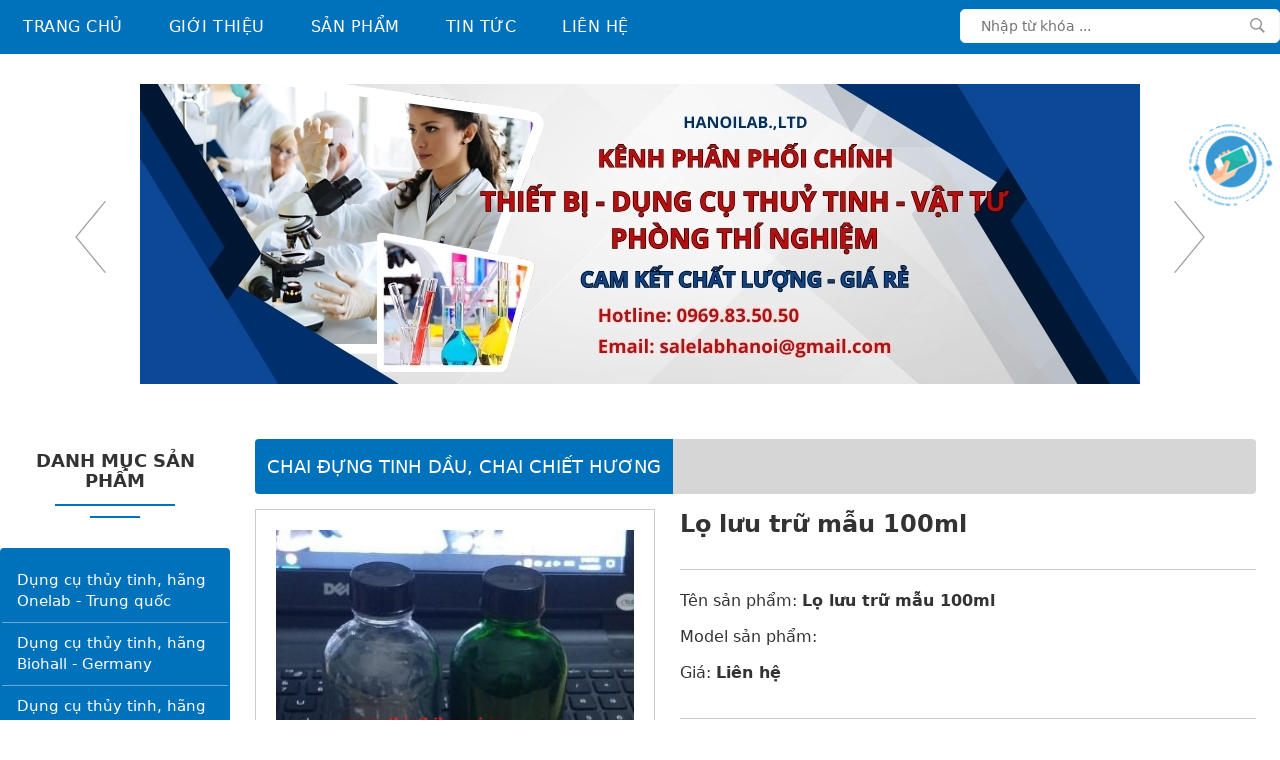

--- FILE ---
content_type: text/html; Charset=UTF-8
request_url: https://thietbihanoi.vn/pro.asp?pro=2486&lo-luu-tru-mau-100ml.htm
body_size: 54006
content:

<!doctype html>
<html lang="vi">
<head>
<meta charset="utf-8">
<meta name="viewport" content="width=device-width, initial-scale=1">
<title>Lọ lưu trữ mẫu 100ml - Thiết bị Hà Nội</title>

<meta name="format-detection" content="telephone=no">
<meta name="theme-color" content="#fff">
<meta http-equiv="X-UA-Compatible" content="IE=edge">
<meta name="apple-mobile-web-app-capable" content="yes">
<meta name="mobile-web-app-capable" content="yes">
<meta name="robots" content="index,follow">
<meta name="googlebot" content="index, follow, max-snippet:-1, max-image-preview:large, max-video-preview:-1">
<meta name="bingbot" content="index, follow, max-snippet:-1, max-image-preview:large, max-video-preview:-1">
<meta name="author" content="thietbihanoi.vn">
<meta name="revisit-after" content="days">
<link href="favicon.jpg" rel="shortcut icon">
<link rel="preload" href="https://thietbihanoi.vn/fonts/fontawesome-webfont.woff2?v=4.7.0" as="font" type="font/woff2" crossorigin>
<link rel="preconnect" href="//www.google-analytics.com" crossorigin>
<link rel="preconnect" href="https://www.googletagmanager.com/gtag/js?id=UA-136385380-1" crossorigin>
<link rel="preconnect" href="//fonts.googleapis.com">
<link rel="preconnect" href="//facebook.net">
<link rel="dns-prefetch" href="//www.google-analytics.com" crossorigin>
<link rel="dns-prefetch" href="https://www.googletagmanager.com/gtag/js?id=UA-136385380-1" crossorigin>
<link rel="dns-prefetch" href="//www.facebook.com" crossorigin>
<link rel="dns-prefetch" href="//facebook.net" crossorigin>
<link rel="preconnect" href="//embed.tawk.to">
<link rel="preconnect" href="//histats.com">
<link rel="dns-prefetch" href="//histats.com">
<link href="js/jquery.min.js" rel="preload" as="script">
<script src="js/jquery.min.js"></script>
<link href="js/responsiveslides.min.js" rel="preload" as="script">
<script src="js/responsiveslides.min.js"></script>
<script>$(function(){$("#slider4").responsiveSlides({nav:!0,namespace:"callbacks",before:function(){$(".events").append("<li>before event fired.</li>")},after:function(){$(".events").append("<li>after event fired.</li>")}})});</script>

<!-- Global site tag (gtag.js) - Google Analytics -->
<script async src="https://www.googletagmanager.com/gtag/js?id=UA-145143306-1"></script>
<script defer>function gtag(){dataLayer.push(arguments)}window.dataLayer=window.dataLayer||[],gtag("js",new Date),gtag("config","UA-145143306-1");</script>
<script defer>
!function(){var t=!1;try{var e=Object.defineProperty({},"passive",{get:function(){t=!0}});window.addEventListener("test",null,e)}catch(t){}return t}()||function(i){var v=!0,o=!1;EventTarget.prototype.addEventListener=function(t,e,n){var r="object"==typeof n,a=r?n.capture:n;(n=r?n:{}).passive=void 0!==n.passive?n.passive:v,n.capture=void 0!==a?a:o,i.call(this,t,e,n)}}(EventTarget.prototype.addEventListener);
</script>
<script data-schema="Organization" type="application/ld+json">
{
    "@context":"http://schema.org",
    "@type":"Organization",
    "@id": "https://thietbihanoi.vn/#Organization",
    "name":"CÔNG TY TNHH CUNG ỨNG VẬT TƯ VÀ THIẾT BỊ HÀ NỘI",
    "url":"https://thietbihanoi.vn",
    "logo": {
        "type": "ImageObject",
        "url": "https://thietbihanoi.vn/images/adv/anh-logo.jpg"
    },
    "alternateName":"CÔNG TY TNHH CUNG ỨNG VẬT TƯ VÀ THIẾT BỊ HÀ NỘI chuyên cung cấp dụng cụ thí nghiệm, hóa chất thí nghiệm, vật tư y tế, hóa chất y tế. Hotline: 0969.83.50.50 - Website: thietbihanoi.vn",
    "contactPoint": {
        "@type": "ContactPoint",
        "telephone": "+84-0987515983",
        "contactType": "customer service"
    },
    "address": {
        "@type": "PostalAddress",
        "streetAddress": "VP01, Tầng 4, Số 185 Phố Chùa Láng, Phường Láng Thượng, Quận Đống Đa, Tp Hà Nội",
        "addressLocality": "Hà Nội City",
        "addressRegion": "Southeast",
        "postalCode": "100000",
        "addressCountry": "VN"
    }
}
</script>
<script type="application/ld+json">
{
"@context":"https://schema.org",
"@type":"WebSite",
"url":"https://thietbihanoi.vn",
"potentialAction":{
    "@type":"SearchAction",
    "target":"https://thietbihanoi.vn/search.asp?txtSearch={search_term}",
    "query-input":"required name=search_term"}
}
</script>
<meta name="description" content="Lọ lưu trữ mẫu 100ml, Chai đựng tinh dầu, chai chiết hương, Lọ đựng mẫu dược phẩm, mỹ phẩm, thực phẩm. Liên hệ công ty cung ứng vật tư và thiết bị Hà Nội hotline: 0987515983 hoặc Website: thietbihanoi.vn để được tư vấn.">
<meta name="keywords" content="Lọ lưu trữ mẫu 100ml, , Chai đựng tinh dầu, chai chiết hương">
<meta name="title" content="Lọ lưu trữ mẫu 100ml">
<link href="https://thietbihanoi.vn/pro.asp?pro=2486&amp;lo-luu-tru-mau-100ml.htm" rel="canonical">
<link rel="alternate" href="https://thietbihanoi.vn/pro.asp?pro=2486&amp;lo-luu-tru-mau-100ml.htm" hreflang="vi-vn">
<meta property="og:type" content="og:product">
<meta property="product:plural_title" content="Lọ lưu trữ mẫu 100ml">
<meta property="product:price:amount" content="0">
<meta property="product:price:currency" content="VND">
<meta content="Thiết bị Hà Nội" property="og:site_name">
<meta content="Lọ lưu trữ mẫu 100ml - Thiết bị Hà Nội" itemprop="headline" property="og:title">
<meta content="https://thietbihanoi.vn/pro.asp?pro=2486&amp;lo-luu-tru-mau-100ml.htm" itemprop="url" property="og:url">
<meta content="Lọ lưu trữ mẫu 100ml, Chai đựng tinh dầu, chai chiết hương, Lọ đựng mẫu dược phẩm, mỹ phẩm, thực phẩm. Liên hệ công ty cung ứng vật tư và thiết bị Hà Nội hotline: 0987515983 hoặc Website: thietbihanoi.vn để được tư vấn." itemprop="description" property="og:description">
<meta content="https://thietbihanoi.vn/images/products/9-lo-luu-tru-mau-100ml.JPG" itemprop="thumbnailUrl" property="og:image">
<meta name="twitter:card" value="summary">
<meta name="twitter:url" content="https://thietbihanoi.vn/pro.asp?pro=2486&amp;lo-luu-tru-mau-100ml.htm">
<meta name="twitter:title" content="Lọ lưu trữ mẫu 100ml">
<meta name="twitter:description" content="Lọ lưu trữ mẫu 100ml, Chai đựng tinh dầu, chai chiết hương, Lọ đựng mẫu dược phẩm, mỹ phẩm, thực phẩm. Liên hệ công ty cung ứng vật tư và thiết bị Hà Nội hotline: 0987515983 hoặc Website: thietbihanoi.vn để được tư vấn.">
<meta name="twitter:image" content="https://thietbihanoi.vn/images/products/9-lo-luu-tru-mau-100ml.JPG">
<meta name="twitter:site" content="Thiết bị Hà Nội">
<meta name="twitter:creator" content="thietbihanoi.vn">
<script type=application/ld+json>
{
"@context":"http://schema.org",
"@type": "BreadcrumbList",
"itemListElement": [{
    "@type": "ListItem",
    "position": 1,
    "item": {
    "@type": "Thing",
    "@id": "https://thietbihanoi.vn",
    "name": "Thiết bị Hà Nội"
    }}, 
    {
    "@type": "ListItem",
    "position": 2,
    "item": {
    "@id": "https://thietbihanoi.vn/allproducts.asp",
    "name": "Sản phẩm"
    }},
    {
    "@type": "ListItem",
    "position": 3,
    "item": {
    "@id": "https://thietbihanoi.vn/product.asp?catid=9&lo-dung-mau-duoc-pham-my-pham-thuc-pham.htm",
    "name": "Lọ đựng mẫu dược phẩm, mỹ phẩm, thực phẩm"
    }},
    {
    "@type": "ListItem",
    "position": 4,
    "item": {
    "@id": "https://thietbihanoi.vn/products.asp?subid=51&chai-dung-tinh-dau-chai-chiet-huong.htm",
    "name": "Chai đựng tinh dầu, chai chiết hương"
    }},
    {
    "@type": "ListItem",
    "position": 5,
    "item": {
    "@id": "https://thietbihanoi.vn/pro.asp?pro=2486&lo-luu-tru-mau-100ml.htm",
    "name": "Chai đựng tinh dầu, chai chiết hương"
    }}
]}
</script>
<script type="application/ld+json">
{
    "@context": "https://schema.org/",
    "@type": "Product",
    "sku": "2486519",
    "mpn": "2486519",
    "image": "https://thietbihanoi.vn/images/products/9-lo-luu-tru-mau-100ml.JPG",
    "name": "Lọ lưu trữ mẫu 100ml - Thiết bị Hà Nội",
    "description": "Lọ lưu trữ mẫu 100ml, Chai đựng tinh dầu, chai chiết hương, Lọ đựng mẫu dược phẩm, mỹ phẩm, thực phẩm. Liên hệ công ty cung ứng vật tư và thiết bị Hà Nội hotline: 0987515983 hoặc Website: thietbihanoi.vn để được tư vấn.",
    "brand": {
    "@type": "Brand",
    "name": "Chai đựng tinh dầu, chai chiết hương"
    },
    
    "offers": {
        "@type": "Offer",
        "url": "https://thietbihanoi.vn/pro.asp?pro=2486&amp;lo-luu-tru-mau-100ml.htm",
        "itemCondition": "https://schema.org/NewCondition",
        "availability": "https://schema.org/InStock",
        
        "price": 0,
        "priceCurrency": "VND",
        "priceValidUntil": "31-12-2025",
        
        "hasMerchantReturnPolicy": {
            "@type": "MerchantReturnPolicy",
            "applicableCountry": "VN",
            "returnPolicyCategory": "https://schema.org/MerchantReturnFiniteReturnWindow",
            "merchantReturnDays": "60",
            "returnMethod": "https://schema.org/ReturnByMail",
            "returnFees": "https://schema.org/FreeReturn"
        },
        
        "shippingDetails": {
        
            "@type": "OfferShippingDetails",
            
            "shippingRate": {
                "@type": "MonetaryAmount",
                "value": 0,
                "currency": "VND"
                },
                
            "shippingDestination": {
                "@type": "DefinedRegion",
                "addressCountry": "VN"
                },
                
            "deliveryTime": {
                "@type": "ShippingDeliveryTime",
                "handlingTime": {
                    "@type": "QuantitativeValue",
                    "minValue": 0,
                    "maxValue": 1,
                    "unitCode": "DAY"
                },
                    
                "transitTime": {
                    "@type": "QuantitativeValue",
                    "minValue": 1,
                    "maxValue": 5,
                    "unitCode": "DAY"
                }
            }
        }
    },
"review": {
    "@type": "Review",
    
    "reviewRating": {
        "@type": "Rating",
        "ratingValue": 4,
        "bestRating": 5
        },
    
    "author": {
        "@type": "Person",
        "name": "Xuân Trường"
        }
    },
    
    "aggregateRating": {
        "@type": "AggregateRating",
        "ratingValue": 4.4,
        "reviewCount": 89
    }
}
</script>
<noscript><link href="css/styles.css" rel="stylesheet" type="text/css" crossorigin="anonymous"></noscript>
<link href="css/styles.css" rel="preload" as="style" onload="this.onload=null;this.rel='stylesheet'">
<link href="highslide/highslide.js" rel="preload" as="script">
<script type="text/javascript" src="highslide/highslide.js"></script>
<noscript><link href="highslide/highslide.css" rel="stylesheet" type="text/css" crossorigin="anonymous"></noscript>
<link href="highslide/highslide.css" rel="preload" as="style" onload="this.onload=null;this.rel='stylesheet'">
<script type="text/javascript">
	hs.graphicsDir = 'highslide/graphics/';
	hs.wrapperClassName = 'wide';
</script>
</head>

<body>
<div class="header">
    
	<div class="header-menu">
    	<div class="container">
        	<div class="menu-header">
            	<ul class="clearfix">
                	<li><a href="./">Trang chủ</a></li>
                    <li><a href="aboutus.asp">Giới thiệu</a></li>
                    <li><a href="allproducts.asp">Sản phẩm</a>
                        
                        <div class="subcat">
                            <ul>
                                
                                <li><a href="product.asp?catid=6&amp;dung-cu-thuy-tinh-hang-onelab-trung-quoc.htm">Dụng cụ thủy tinh, hãng Onelab - Trung quốc</a></li>
                                
                                <li><a href="product.asp?catid=16&amp;dung-cu-thuy-tinh-hang-biohall-germany.htm">Dụng cụ thủy tinh, hãng Biohall - Germany</a></li>
                                
                                <li><a href="product.asp?catid=1018&amp;dung-cu-thuy-tinh-hang-greenlab.htm">Dụng cụ thủy tinh, hãng GreenLab</a></li>
                                
                                <li><a href="product.asp?catid=12&amp;linh-phu-kien-dung-trong-phong-thi-nghiem.htm">Linh phụ kiện dùng trong phòng thí nghiệm</a></li>
                                
                                <li><a href="product.asp?catid=9&amp;lo-dung-mau-duoc-pham-my-pham-thuc-pham.htm">Lọ đựng mẫu dược phẩm, mỹ phẩm, thực phẩm</a></li>
                                
                                <li><a href="product.asp?catid=5&amp;thiet-bi-phong-thi-nghiem-.htm">Thiết bị phòng thí nghiệm </a></li>
                                
                                <li><a href="product.asp?catid=14&amp;vat-tu-tieu-hao-phong-thi-nghiem-.htm">Vật tư tiêu hao phòng thí nghiệm </a></li>
                                
                                <li><a href="product.asp?catid=1017&amp;linh-kien-can-nhiet.htm">Linh Kiện Can Nhiệt</a></li>
                                
                            </ul>
                        </div>
                        
                    </li>
                    <li><a href="allnews.asp">Tin tức</a>
                        
                        <div class="subcat">
                            <ul>
                                <li><a href="news.asp?subid=3&amp;nha-phan-phoi-dung-cu-thuy-tinh-hang-biohallgermany.htm">Nhà phân phối dụng cụ thủy tinh hãng Biohall -Germany</a></li>
                            </ul>
                        </div>
                        
                    </li>
                    <li><a href="contact.asp">Liên hệ</a></li>
                </ul>
            </div>
            <div class="search-row">
            	<div class="search"><form name="frmSearch" action="search.asp" method="get"><input class="txtSearch" placeholder="Nhập từ khóa ..." name="txtSearch" type="text" required><button type="submit" id="btnSearch"></button></form></div>
            </div>
        </div>
    </div>
    
    <div class="banner-row">
    	<div class="callbacks_container clearfix">
			
        	<ul class="rslides" id="slider4">
            	
                <li>
                	<div class="rslides-inner">
                    	<div class="rslides-img"><img width="1000" height="250" alt="Thiết bị hà nội" src="images/adv/banner-thietbihanoi.jpg" loading="lazy"></div>
                    </div>
                </li>
				
                <li>
                	<div class="rslides-inner">
                    	<div class="rslides-img"><img width="1000" height="250" alt="Thiết bị hà nội" src="images/adv/banner-thietbihanoi-01.png" loading="lazy"></div>
                    </div>
                </li>
				
            </ul>
            
        </div>
    </div>
</div>
<div class="main">
	<div class="clearfix">
    	<div class="container">
        	        	<div class="sidebar">
            	<div class="clearfix">
                	<div class="sidebar-row">
                    	<div class="cate">
                        	<div class="cate-title"><h2>Danh mục sản phẩm</h2></div>
							
                            <ul class="clearfix">
                                
                                <li><a href="product.asp?catid=6&amp;dung-cu-thuy-tinh-hang-onelab-trung-quoc.htm">Dụng cụ thủy tinh, hãng Onelab - Trung quốc</a>
                                    
                                    <div class="subcat">
                                        <ul>
                                            
                                            <li><a href="products.asp?subid=1080&amp;binh-chay-sac-ky-hang-onelab.htm">Bình chạy sắc ký, hãng Onelab</a></li>
                                            
                                            <li><a href="products.asp?subid=1101&amp;ong-dong-thuy-tinh-ong-dong-nhua-hang-onelab.htm">Ống đong thủy tinh, ống đong nhựa, hãng Onelab</a></li>
                                            
                                            <li><a href="products.asp?subid=1131&amp;binh-cau-day-bang-3-co-nham-hang-onelab.htm">Bình cầu đáy bằng 3 cổ nhám, hãng Onelab</a></li>
                                            
                                            <li><a href="products.asp?subid=1132&amp;binh-cau-day-tron-2-co-nham-hang-onelab.htm">Bình cầu đáy tròn 2 cổ nhám, hãng Onelab</a></li>
                                            
                                            <li><a href="products.asp?subid=1134&amp;binh-cau-day-tron-3-co-nham-hang-onelab.htm">Bình cầu đáy tròn 3 cổ nhám, hãng Onelab</a></li>
                                            
                                            <li><a href="products.asp?subid=4162&amp;chai-nhua-nau-hdpe-mieng-rong-mieng-hep-hang-onelab.htm">Chai nhựa nâu HDPE miệng rộng, miệng hẹp, hãng Onelab</a></li>
                                            
                                            <li><a href="products.asp?subid=4163&amp;binh-nhua-co-voi-hdpe-hang-onleab.htm">Bình nhựa có vòi HDPE, hãng Onleab</a></li>
                                            
                                            <li><a href="products.asp?subid=4164&amp;ca-nhua-chia-vach-hang-onelab.htm">Ca nhựa chia vạch, hãng Onelab</a></li>
                                            
                                            <li><a href="products.asp?subid=5164&amp;chai-lo-thuy-tinh-dung-mau-hang-onelab.htm">Chai lọ thủy tinh đựng mẫu, hãng Onelab</a></li>
                                            
                                            <li><a href="products.asp?subid=1114&amp;coc-loc-xop-hang-onelab.htm">Cốc lọc xốp, hãng Onelab</a></li>
                                            
                                        </ul>
                                    </div>
                                    
                                </li>
								
                                <li><a href="product.asp?catid=16&amp;dung-cu-thuy-tinh-hang-biohall-germany.htm">Dụng cụ thủy tinh, hãng Biohall - Germany</a>
                                    
                                    <div class="subcat">
                                        <ul>
                                            
                                            <li><a href="products.asp?subid=2155&amp;binh-cau-day-bang-hang-biohall-germany.htm">Bình cầu đáy bằng, hãng Biohall - Germany</a></li>
                                            
                                            <li><a href="products.asp?subid=2156&amp;binh-cau-day-tron-hang-biohall-germany.htm">Bình cầu đáy tròn, hãng Biohall - Germany</a></li>
                                            
                                            <li><a href="products.asp?subid=1123&amp;binh-dinh-muc-class-a-nut-nhua-hang-biohall-germany.htm">Bình định mức class A, nút nhựa, hãng Biohall - Germany</a></li>
                                            
                                            <li><a href="products.asp?subid=1141&amp;binh-rua-khi-hang-biohall-germany.htm">Bình rửa khí, hãng Biohall - Germany</a></li>
                                            
                                            <li><a href="products.asp?subid=1151&amp;binh-chuan-do-iodine-hang-biohall-germany.htm">Bình chuẩn độ Iodine, hãng Biohall - Germany</a></li>
                                            
                                            <li><a href="products.asp?subid=1124&amp;binh-tam-giac-thuy-tinh-hang-biohall-germany.htm">Bình tam giác thủy tinh, hãng Biohall - Germany</a></li>
                                            
                                            <li><a href="products.asp?subid=2157&amp;bo-loc-vi-sinh-hang-biohall-germany.htm">Bộ lọc vi sinh, hãng Biohall - Germany</a></li>
                                            
                                            <li><a href="products.asp?subid=1158&amp;bo-chiet-soxhlet-hang-biohall-germany.htm">Bộ chiết Soxhlet, hãng Biohall - Germany</a></li>
                                            
                                            <li><a href="products.asp?subid=1159&amp;bo-chung-cat-tinh-dau-hang-biohall-germany.htm">Bộ chưng cất tinh dầu, hãng Biohall - Germany</a></li>
                                            
                                            <li><a href="products.asp?subid=1122&amp;coc-thuy-tinh-chia-vach-hang-biohall-germany.htm">Cốc thủy tinh chia vạch, hãng Biohall - Germany</a></li>
                                            
                                        </ul>
                                    </div>
                                    
                                </li>
								
                                <li><a href="product.asp?catid=1018&amp;dung-cu-thuy-tinh-hang-greenlab.htm">Dụng cụ thủy tinh, hãng GreenLab</a>
                                    
                                    <div class="subcat">
                                        <ul>
                                            
                                            <li><a href="products.asp?subid=14201&amp;binh-tam-giac-hang-greenlab.htm">Bình tam giác, hãng GreenLab</a></li>
                                            
                                            <li><a href="products.asp?subid=14202&amp;binh-cau-hang-greenlab.htm">Bình cầu, hãng GreenLab</a></li>
                                            
                                            <li><a href="products.asp?subid=14203&amp;coc-thuy-tinh-thi-nghiem-becher-beaker-hang-greenlab.htm">Cốc thủy tinh thí nghiệm becher - beaker, hãng GreenLab</a></li>
                                            
                                            <li><a href="products.asp?subid=14204&amp;burette-hang-greenlab.htm">Burette, hãng GreenLab</a></li>
                                            
                                            <li><a href="products.asp?subid=14206&amp;bo-loc-vi-sinh-hang-greenlab.htm">Bộ lọc vi sinh, hãng GreenLab</a></li>
                                            
                                            <li><a href="products.asp?subid=14207&amp;pheu-loc-hang-greenlab.htm">Phễu lọc, hãng GreenLab</a></li>
                                            
                                            <li><a href="products.asp?subid=14208&amp;bo-chiet-soxhlet-hang-greenlab.htm">Bộ chiết Soxhlet, hãng GreenLab</a></li>
                                            
                                            <li><a href="products.asp?subid=14209&amp;binh-chay-sac-ky-hang-greenlab.htm">Bình chạy sắc ký, hãng GreenLab</a></li>
                                            
                                            <li><a href="products.asp?subid=14210&amp;bo-gia-do-thi-nghiem-hang-greenlab.htm">Bộ Giá Đỡ Thí Nghiệm, Hãng GreenLab</a></li>
                                            
                                            <li><a href="products.asp?subid=14211&amp;kep-dung-cu-thi-nghiem-hang-greenlab.htm">Kẹp Dụng Cụ Thí Nghiệm, Hãng GreenLab</a></li>
                                            
                                        </ul>
                                    </div>
                                    
                                </li>
								
                                <li><a href="product.asp?catid=12&amp;linh-phu-kien-dung-trong-phong-thi-nghiem.htm">Linh phụ kiện dùng trong phòng thí nghiệm</a>
                                    
                                    <div class="subcat">
                                        <ul>
                                            
                                            <li><a href="products.asp?subid=1065&amp;sang-ray-haver-&-boecker.htm">Sàng rây Haver & Boecker</a></li>
                                            
                                            <li><a href="products.asp?subid=1062&amp;cam-bien-nhiet-do.htm">Cảm biến nhiệt độ</a></li>
                                            
                                            <li><a href="products.asp?subid=1063&amp;can-nhiet-cac-loai.htm">Can nhiệt các loại</a></li>
                                            
                                            <li><a href="products.asp?subid=1061&amp;thanh-gia-nhiet-cacbon-silic.htm">Thanh gia nhiệt cacbon silic</a></li>
                                            
                                            <li><a href="products.asp?subid=1064&amp;sang-ray-thi-nghiem-trung-quoc.htm">Sàng rây thí nghiệm trung quốc</a></li>
                                            
                                        </ul>
                                    </div>
                                    
                                </li>
								
                                <li><a href="product.asp?catid=9&amp;lo-dung-mau-duoc-pham-my-pham-thuc-pham.htm">Lọ đựng mẫu dược phẩm, mỹ phẩm, thực phẩm</a>
                                    
                                    <div class="subcat">
                                        <ul>
                                            
                                            <li><a href="products.asp?subid=1060&amp;nut-cao-su-silicon-nap-nhom-nap-van.htm">Nút cao su, silicon, nắp nhôm, nắp vặn</a></li>
                                            
                                            <li><a href="products.asp?subid=29&amp;chai-thuy-tinh-dung-mau-hoa-chat-trong-phong-thi-nghiem.htm">Chai thủy tinh đựng mẫu, hóa chất trong phòng thí nghiệm</a></li>
                                            
                                            <li><a href="products.asp?subid=1052&amp;chai-thuy-tinh-luu-tru-mau-hoa-chat-mieng-hep.htm">Chai thủy tinh lưu trữ mẫu, hóa chất miệng hẹp</a></li>
                                            
                                            <li><a href="products.asp?subid=1053&amp;chai-thuy-tinh-dung-dich-truyen-chai-nuoc-bien.htm">Chai thủy tinh đựng dịch truyền, Chai nước biển</a></li>
                                            
                                            <li><a href="products.asp?subid=1054&amp;lo-dung-khang-sinh-lo-dung-thuoc-tiem-lo-dong-kho-lo-penicillin.htm">Lọ đựng kháng sinh, Lọ đựng thuốc tiêm, lọ đông khô, lọ penicillin</a></li>
                                            
                                            <li><a href="products.asp?subid=52&amp;chai-thuy-tinh-dung-mau-hoa-chat-mieng-rong.htm">Chai thủy tinh đựng mẫu, hóa chất miệng rộng</a></li>
                                            
                                            <li><a href="products.asp?subid=51&amp;chai-dung-tinh-dau-chai-chiet-huong.htm">Chai đựng tinh dầu, chai chiết hương</a></li>
                                            
                                            <li><a href="products.asp?subid=1051&amp;chai-lo-thuy-tinh-nghanh-duoc-pham.htm">Chai, lọ thủy tinh nghành dược phẩm</a></li>
                                            
                                        </ul>
                                    </div>
                                    
                                </li>
								
                                <li><a href="product.asp?catid=5&amp;thiet-bi-phong-thi-nghiem-.htm">Thiết bị phòng thí nghiệm </a>
                                    
                                    <div class="subcat">
                                        <ul>
                                            
                                            <li><a href="products.asp?subid=14&amp;hang-phoenix-instrument-germany.htm">Hãng Phoenix Instrument - Germany</a></li>
                                            
                                            <li><a href="products.asp?subid=5163&amp;hang-wiggens-.htm">Hãng Wiggens </a></li>
                                            
                                            <li><a href="products.asp?subid=5&amp;hang-velp-y.htm">Hãng Velp - Ý</a></li>
                                            
                                            <li><a href="products.asp?subid=6&amp;hang-ohaus-my.htm">Hãng Ohaus - Mỹ</a></li>
                                            
                                            <li><a href="products.asp?subid=14217&amp;cac-hang-khac.htm">Các Hãng Khác</a></li>
                                            
                                        </ul>
                                    </div>
                                    
                                </li>
								
                                <li><a href="product.asp?catid=14&amp;vat-tu-tieu-hao-phong-thi-nghiem-.htm">Vật tư tiêu hao phòng thí nghiệm </a>
                                    
                                    <div class="subcat">
                                        <ul>
                                            
                                            <li><a href="products.asp?subid=1107&amp;hang-newstar-trung-quoc.htm">Hãng Newstar - Trung Quốc</a></li>
                                            
                                            <li><a href="products.asp?subid=1108&amp;hang-whatman-anh.htm">Hãng Whatman - Anh</a></li>
                                            
                                            <li><a href="products.asp?subid=1109&amp;hang-sartorius-duc.htm">Hãng Sartorius - Đức</a></li>
                                            
                                            <li><a href="products.asp?subid=1138&amp;hang-onelab-trung-quoc.htm">Hãng Onelab - Trung Quốc</a></li>
                                            
                                            <li><a href="products.asp?subid=1139&amp;hang-merck-duc.htm">Hãng Merck - Đức</a></li>
                                            
                                            <li><a href="products.asp?subid=1110&amp;hang-bemis-my.htm">Hãng Bemis - Mỹ</a></li>
                                            
                                            <li><a href="products.asp?subid=6196&amp;hang-kartell-y.htm">Hãng Kartell - Ý</a></li>
                                            
                                            <li><a href="products.asp?subid=13196&amp;hang-labfit.htm">Hãng LabFit</a></li>
                                            
                                            <li><a href="products.asp?subid=14198&amp;vat-tu-cac-hang-khac.htm">Vật Tư Các Hãng Khác</a></li>
                                            
                                            <li><a href="products.asp?subid=9194&amp;vat-tu-tieu-hao-y-te.htm">Vật tư tiêu hao y tế</a></li>
                                            
                                        </ul>
                                    </div>
                                    
                                </li>
								
                                <li><a href="product.asp?catid=1017&amp;linh-kien-can-nhiet.htm">Linh Kiện Can Nhiệt</a>
                                    
                                    <div class="subcat">
                                        <ul>
                                            
                                            <li><a href="products.asp?subid=14197&amp;linh-kien-can-nhiet.htm">Linh kiện can nhiệt</a></li>
                                            
                                        </ul>
                                    </div>
                                    
                                </li>
								
                            </ul>
							
                        </div>
                    </div>
                    <div class="sidebar-row">
                    	<div class="clearfix"><a target="_blank" rel="noreferrer" href="http://online.gov.vn/CustomWebsiteDisplay.aspx?DocId=58817"><img width="220" height="83" alt="Đã thông báo với BCT" src="images/dathongbao.png" loading="lazy"></a></div>
                    </div>
                    <div class="sidebar-row">
                        <!--
                    	<div id="histats_counter"></div>
                        <script type="text/javascript">var _Hasync= _Hasync|| [];
                        _Hasync.push(['Histats.start', '1,4293947,4,3021,130,80,00011111']);
                        _Hasync.push(['Histats.fasi', '1']);
                        _Hasync.push(['Histats.track_hits', '']);
                        (function() {
                        var hs = document.createElement('script'); hs.type = 'text/javascript'; hs.async = true;
                        hs.src = ('//s10.histats.com/js15_as.js');
                        (document.getElementsByTagName('head')[0] || document.getElementsByTagName('body')[0]).appendChild(hs);
                        })();</script>
                        <noscript><a href="/" target="_blank"><img  src="//sstatic1.histats.com/0.gif?4293947&101" alt="" border="0"></a></noscript>
                        -->
                    </div>
                </div>
            </div>
            <div class="left-row">
        		<div class="title clearfix"><h2><a href="products.asp?subid=51&amp;chai-dung-tinh-dau-chai-chiet-huong.htm"><span>Chai đựng tinh dầu, chai chiết hương</span></a></h2></div>
            	<div class="pro clearfix">
                	<div class="pro-header clearfix">
                    	<div class="pro-left">
                            <figure><a href="images/products/9-lo-luu-tru-mau-100ml.JPG" onclick="return hs.expand(this)"><img width="358" height="358" class="photo" alt="Lọ lưu trữ mẫu 100ml" src="images/products/9-lo-luu-tru-mau-100ml.JPG" loading="lazy"></a></figure>
                        </div>
                        <div class="pro-right">
                            <h1>Lọ lưu trữ mẫu 100ml</h1>
                            <div class="fb-like" data-href="https://thietbihanoi.vn/pro.asp?pro=2486&amp;lo-luu-tru-mau-100ml.htm" data-layout="button_count" data-action="like" data-size="small" data-show-faces="true" data-share="true"></div>
                            <div class="pro-right-inner clearfix">
                                <p><span>Tên sản phẩm:</span> <a href="?pro=2486&amp;lo-luu-tru-mau-100ml.htm"><strong>Lọ lưu trữ mẫu 100ml</strong></a></p>
                                <p><span>Model sản phẩm:</span> <strong></strong></p>
                                <p><span>Giá:</span> <strong>Liên hệ</strong></p>
                            </div>
                        </div>
                    </div>
                    <div class="products-title clearfix"><h2>Thông tin sản phẩm Lọ lưu trữ mẫu 100ml</h2></div>
                    <div class="pro-content">
                    	<h3>Lọ lưu trữ mẫu 100ml</h3>
                    	<p><a title="Lọ lưu trữ mẫu 100ml" href="?pro=2486&amp;lo-luu-tru-mau-100ml.htm"><img width="450" height="450" alt="Lọ lưu trữ mẫu 100ml" class="lazyload" data-src="images/products/9-lo-luu-tru-mau-100ml.JPG"></a></p>
						<p><a href="https://thietbihanoi.vn/pro.asp?pro=2486&amp;lo-luu-tru-mau-100ml.htm">Lọ lưu trữ mẫu 100ml</a></p>
<p>H&atilde;ng sản xuất:&nbsp;Jingshan</p>
<p>Xuất xứ: Trung Quốc</p>
<h3>Th&ocirc;ng tin sản phẩm:&nbsp;</h3>
<p>-&nbsp;<a href="https://thietbihanoi.vn/pro.asp?pro=2456&amp;chai-thuy-tinh-dung-tinh-dau-chai-chiet-huong-chai-chiet-mau.htm">Chai thủy tinh đựng tinh dầu, chai chiết hương, chai chiết mẫu</a>&nbsp;l&agrave; sản phẩm ho&agrave;n hảo d&ugrave;ng để lưu trữ,&nbsp;vận chuyển, bảo quản mẫu nhạy với &aacute;nh s&aacute;ng trong ph&ograve;ng th&iacute; nghiệm</p>
<p>- <a href="https://thietbihanoi.vn/pro.asp?pro=2486&amp;lo-luu-tru-mau-100ml.htm">Lọ lưu trữ mẫu 100ml</a>&nbsp;được sản xuất bằng chất liệu thủy tinh cao cấp,&nbsp;độ bền cao, chịu nhiệt tốt v&agrave; khả năng kh&aacute;ng h&oacute;a chất cao</p>
<p>-&nbsp;<a href="https://thietbihanoi.vn/pro.asp?pro=2486&amp;lo-luu-tru-mau-100ml.htm">Lọ thủy tinh bảo quản mẫu 100ml</a>&nbsp;sử dụng cho mục đ&iacute;ch c&ocirc;ng nghiệp hoặc lưu trữ mẫu, h&oacute;a chất, tinh dầu, cồn, sữa tắm, c&aacute;c mẫu sản phẩm chăm s&oacute;c cơ th&ecirc;, bạn sẽ thấy rằng lọ n&agrave;y đ&aacute;p ứng nhu cầu của bạn</p>
<h3>Th&ocirc;ng số kỹ thuật:</h3>
<p>- Dung t&iacute;ch: 100ml</p>
<p>- M&agrave;u sắc: N&acirc;u, trắng, xanh lam, xanh l&aacute;....</p>
<p>- Chất liệu: Thủy tinh cao cấp với nắp vặn bằng nhựa PE, c&oacute; n&uacute;m đệm bằng nhựa PP</p>
<p>-&nbsp;Mức độ sốc nhiệt: 41&deg;C</p>
<p>-&nbsp;Dung sai nhiệt độ: 120&deg;C</p>
<h3>Th&ocirc;ng tin li&ecirc;n hệ mua sản phẩm:</h3>
<p>Nếu bạn c&oacute; nhu cầu mua sản phẩm&nbsp;<a href="https://thietbihanoi.vn/pro.asp?pro=2486&amp;lo-luu-tru-mau-100ml.htm">Lọ chiết mẫu 100ml, nắp vặn, c&oacute; n&uacute;m chặn bằng nhựa PP</a>&nbsp;th&igrave; h&atilde;y t&igrave;m đến với ch&uacute;ng t&ocirc;i bằng c&aacute;ch li&ecirc;n hệ trực tiếp tại Website n&agrave;y hoặc theo th&ocirc;ng tin được cung cấp dưới đ&acirc;y:</p>
<p>- C&Ocirc;NG TY TNHH CUNG ỨNG VẬT TƯ V&Agrave; THIẾT BỊ H&Agrave; NỘI</p>
<p>- Địa chỉ: CT8A KĐT Đại Thanh, X&atilde; Tả Thanh Oai, Huyện Thanh Tr&igrave;, Tp. H&agrave; Nội</p>
<p>- Hotline: 0969.83.50.50 (Zalo)</p>
<p>- Email: baogiahanoi@gmail.com</p>
<p>- Website: https://www.thietbihanoi.vn&nbsp; &nbsp; &nbsp; &nbsp; &nbsp; &nbsp; &nbsp;</p>
<p>&nbsp; &nbsp; &nbsp; &nbsp; &nbsp;&nbsp;&nbsp;&nbsp;&nbsp;</p>
                    </div>
                </div>
        		<div class="title clearfix"><h2><a href="product.asp?catid=9&amp;lo-dung-mau-duoc-pham-my-pham-thuc-pham.htm"><span>Sản phẩm Lọ đựng mẫu dược phẩm, mỹ phẩm, thực phẩm khác</span></a></h2></div>
				
            	<div class="products prohz">
                	<ul class="clearfix">
						
                    	<li>
                        	<div class="pro-box clearfix">
                            	<div class="pro-box-phone">Zalo: 096.983.5050<br> 0987.515.983</div>
                            	<figure class="products-images"><a href="pro.asp?pro=3526&amp;lo-thuy-tinh-dung-mau-80ml.htm"><img width="120" height="120" src="images/products/10-lo-dung-mau-70ml.JPG" alt="Lọ thủy tinh đựng mẫu 80ml" loading="lazy"></a></figure>
                                <div class="pro-box-info">
                                	<h3><a href="pro.asp?pro=3526&amp;lo-thuy-tinh-dung-mau-80ml.htm">Lọ thủy tinh đựng mẫu 80ml</a></h3>
                                    <p class="model">Model: </p>
                                    <p class="price">Liên hệ</p>
                                </div>
                            </div>
                        </li>
						
                    	<li>
                        	<div class="pro-box clearfix">
                            	<div class="pro-box-phone">Zalo: 096.983.5050<br> 0987.515.983</div>
                            	<figure class="products-images"><a href="pro.asp?pro=3525&amp;lo-thuy-tinh-dung-mau-60ml.htm"><img width="120" height="120" src="images/products/9-lo-dung-mau-60ml.JPG" alt="Lọ thủy tinh đựng mẫu 60ml" loading="lazy"></a></figure>
                                <div class="pro-box-info">
                                	<h3><a href="pro.asp?pro=3525&amp;lo-thuy-tinh-dung-mau-60ml.htm">Lọ thủy tinh đựng mẫu 60ml</a></h3>
                                    <p class="model">Model: </p>
                                    <p class="price">Liên hệ</p>
                                </div>
                            </div>
                        </li>
						
                    	<li>
                        	<div class="pro-box clearfix">
                            	<div class="pro-box-phone">Zalo: 096.983.5050<br> 0987.515.983</div>
                            	<figure class="products-images"><a href="pro.asp?pro=3524&amp;lo-thuy-tinh-dung-mau-50ml.htm"><img width="120" height="120" src="images/products/8-lo-dung-mau-50ml.JPG" alt="Lọ thủy tinh đựng mẫu 50ml" loading="lazy"></a></figure>
                                <div class="pro-box-info">
                                	<h3><a href="pro.asp?pro=3524&amp;lo-thuy-tinh-dung-mau-50ml.htm">Lọ thủy tinh đựng mẫu 50ml</a></h3>
                                    <p class="model">Model: </p>
                                    <p class="price">Liên hệ</p>
                                </div>
                            </div>
                        </li>
						
                    	<li>
                        	<div class="pro-box clearfix">
                            	<div class="pro-box-phone">Zalo: 096.983.5050<br> 0987.515.983</div>
                            	<figure class="products-images"><a href="pro.asp?pro=3523&amp;lo-thuy-tinh-dung-mau-40ml.htm"><img width="120" height="120" src="images/products/7-lo-dung-mau-40ml.JPG" alt="Lọ thủy tinh đựng mẫu 40ml" loading="lazy"></a></figure>
                                <div class="pro-box-info">
                                	<h3><a href="pro.asp?pro=3523&amp;lo-thuy-tinh-dung-mau-40ml.htm">Lọ thủy tinh đựng mẫu 40ml</a></h3>
                                    <p class="model">Model: </p>
                                    <p class="price">Liên hệ</p>
                                </div>
                            </div>
                        </li>
						
                    	<li>
                        	<div class="pro-box clearfix">
                            	<div class="pro-box-phone">Zalo: 096.983.5050<br> 0987.515.983</div>
                            	<figure class="products-images"><a href="pro.asp?pro=3522&amp;lo-thuy-tinh-dung-mau-30ml.htm"><img width="120" height="120" src="images/products/6-lo-dung-mau-30ml.JPG" alt="Lọ thủy tinh đựng mẫu 30ml" loading="lazy"></a></figure>
                                <div class="pro-box-info">
                                	<h3><a href="pro.asp?pro=3522&amp;lo-thuy-tinh-dung-mau-30ml.htm">Lọ thủy tinh đựng mẫu 30ml</a></h3>
                                    <p class="model">Model: </p>
                                    <p class="price">Liên hệ</p>
                                </div>
                            </div>
                        </li>
						
                    	<li>
                        	<div class="pro-box clearfix">
                            	<div class="pro-box-phone">Zalo: 096.983.5050<br> 0987.515.983</div>
                            	<figure class="products-images"><a href="pro.asp?pro=3521&amp;lo-thuy-tinh-dung-mau-20ml.htm"><img width="120" height="120" src="images/products/5-lo-dung-mau-20ml.JPG" alt="Lọ thủy tinh đựng mẫu 20ml" loading="lazy"></a></figure>
                                <div class="pro-box-info">
                                	<h3><a href="pro.asp?pro=3521&amp;lo-thuy-tinh-dung-mau-20ml.htm">Lọ thủy tinh đựng mẫu 20ml</a></h3>
                                    <p class="model">Model: </p>
                                    <p class="price">Liên hệ</p>
                                </div>
                            </div>
                        </li>
						
                    	<li>
                        	<div class="pro-box clearfix">
                            	<div class="pro-box-phone">Zalo: 096.983.5050<br> 0987.515.983</div>
                            	<figure class="products-images"><a href="pro.asp?pro=3520&amp;lo-thuy-tinh-dung-mau-15ml.htm"><img width="120" height="120" src="images/products/4-lo-dung-mau-15ml.JPG" alt="Lọ thủy tinh đựng mẫu 15ml" loading="lazy"></a></figure>
                                <div class="pro-box-info">
                                	<h3><a href="pro.asp?pro=3520&amp;lo-thuy-tinh-dung-mau-15ml.htm">Lọ thủy tinh đựng mẫu 15ml</a></h3>
                                    <p class="model">Model: </p>
                                    <p class="price">Liên hệ</p>
                                </div>
                            </div>
                        </li>
						
                    	<li>
                        	<div class="pro-box clearfix">
                            	<div class="pro-box-phone">Zalo: 096.983.5050<br> 0987.515.983</div>
                            	<figure class="products-images"><a href="pro.asp?pro=3519&amp;lo-thuy-tinh-dung-mau-10ml.htm"><img width="120" height="120" src="images/products/3-lo-dung-mau-10ml.JPG" alt="Lọ thủy tinh đựng mẫu 10ml" loading="lazy"></a></figure>
                                <div class="pro-box-info">
                                	<h3><a href="pro.asp?pro=3519&amp;lo-thuy-tinh-dung-mau-10ml.htm">Lọ thủy tinh đựng mẫu 10ml</a></h3>
                                    <p class="model">Model: </p>
                                    <p class="price">Liên hệ</p>
                                </div>
                            </div>
                        </li>
						
                    	<li>
                        	<div class="pro-box clearfix">
                            	<div class="pro-box-phone">Zalo: 096.983.5050<br> 0987.515.983</div>
                            	<figure class="products-images"><a href="pro.asp?pro=3518&amp;lo-thuy-tinh-dung-mau-5ml.htm"><img width="120" height="120" src="images/products/2-lo-dung-mau-5ml.JPG" alt="Lọ thủy tinh đựng mẫu 5ml" loading="lazy"></a></figure>
                                <div class="pro-box-info">
                                	<h3><a href="pro.asp?pro=3518&amp;lo-thuy-tinh-dung-mau-5ml.htm">Lọ thủy tinh đựng mẫu 5ml</a></h3>
                                    <p class="model">Model: </p>
                                    <p class="price">Liên hệ</p>
                                </div>
                            </div>
                        </li>
						
                    	<li>
                        	<div class="pro-box clearfix">
                            	<div class="pro-box-phone">Zalo: 096.983.5050<br> 0987.515.983</div>
                            	<figure class="products-images"><a href="pro.asp?pro=3517&amp;lo-thuy-tinh-dung-mau-3ml.htm"><img width="120" height="120" src="images/products/1-lo-dung-mau.JPG" alt="Lọ thủy tinh đựng mẫu 3ml" loading="lazy"></a></figure>
                                <div class="pro-box-info">
                                	<h3><a href="pro.asp?pro=3517&amp;lo-thuy-tinh-dung-mau-3ml.htm">Lọ thủy tinh đựng mẫu 3ml</a></h3>
                                    <p class="model">Model: </p>
                                    <p class="price">Liên hệ</p>
                                </div>
                            </div>
                        </li>
						
                    </ul>
                </div>
                
            </div>
        </div>
    </div>
</div>
<div class="footer">
	<div class="f-row">
    	<div class="container">
        	<div class="f-colums">
            	<div class="f-inner">
                	<h3>THIẾT BỊ HÀ NỘI</h3>
                    <ul>
                    	<li><a href="./">Trang chủ</a></li>
                    	<li><a href="aboutus.asp">Giới thiệu</a></li>
                        <li><a href="allproducts.asp">Sản phẩm</a></li>
                        <li><a href="allnews.asp">Tin tức</a></li>
                        <li><a href="contact.asp">Liên hệ</a></li>
                    </ul>
                </div>
            </div>
            <div class="f-colums">
            	<div class="f-inner">
                	<h3>Chính sách và quy định chung</h3>
					
                    <ul>
                        
                        <li><a href="article.asp?new=2&amp;chinh-sach-bao-mat-thong-tin.htm">Chính sách bảo mật thông tin</a></li>
                        
                        <li><a href="article.asp?new=3&amp;hinh-thuc-thanh-toan.htm">Hình thức thanh toán</a></li>
                        
                        <li><a href="article.asp?new=4&amp;chinh-sach-bao-hanh-san-pham.htm">Chính sách Bảo hành sản phẩm</a></li>
                        
                        <li><a href="article.asp?new=5&amp;doi-tra-hang-va-hoan-tien.htm">Đổi/trả hàng và hoàn tiền</a></li>
                        
                        <li><a href="article.asp?new=6&amp;chinh-sach-van-chuyen-va-giao-hang.htm">Chính sách vận chuyển và giao hàng</a></li>
                        
                        <li><a href="article.asp?new=7&amp;chinh-sach-va-quy-dinh-chung.htm">Chính sách và quy định chung</a></li>
                        
                    </ul>
					
                </div>
            </div>
        </div>
    </div>
	<div class="f-bottom">
    	<div class="container">
        	<div class="h-card f-txt">
			<h3>C&Ocirc;NG TY TNHH CUNG ỨNG VẬT TƯ V&Agrave; THIẾT BỊ H&Agrave; NỘI</h3>
<p>Số ĐKKD: 0108709592 / Ng&agrave;y cấp 22/4/2019</p>
<p><strong>Địa chỉ:</strong> &nbsp;VP01, Tầng 4, Số 185 Phố Ch&ugrave;a L&aacute;ng, Phường L&aacute;ng Thượng, Quận Đống Đa, Tp H&agrave; Nội</p>
<p><strong>Hotline:</strong> <a href="http://tel:0969835050"><strong>0969.83.50.50</strong></a> -&nbsp;<a href="http://tel:0987515983"><strong>0987.515.983</strong></a></p>
<p><strong>E-mail:</strong>&nbsp;baogiahanoi<a href="mailto:baogiahanoi@gmail.com">@gmail.com</a></p>
<p><strong>Website:</strong> <a href="http://thietbihanoi.vn">thietbihanoi.vn</a></p>
            </div>
            <div class="f-mxh">
            	<div class="clearfix">
                	<div class="clearfix f-hotline"><i class="fa fa-phone"></i>Hotline: 096.983.5050 - 0987515983</div>
                	<div class="mxh">Follow Us: <a target="_blank" rel="noreferrer" href="https://www.facebook.com"><i class="fa fa-facebook"></i></a><a><i class="fa fa-twitter"></i></a><a rel="noreferrer" href="https://www.youtube.com/"><i class="fa fa-youtube"></i></a></div>
                    <div class="zalo-support">
                        <span>Zalo Support:</span>
                        <a href="http://zalo.me/0969835050"><img with="28" height="28" alt="zalo support 1" src="images/zalo.svg" loading="lazy"></a>
                        <a href="http://zalo.me/0987515983"><img with="28" height="28" alt="zalo support 2" src="images/zalo.svg" loading="lazy"></a>
                    </div>
                    <div class="fb-like" data-href="https://thietbihanoi.vn" data-layout="button_count" data-action="like" data-size="small" data-show-faces="true" data-share="true"></div>
                </div>
            </div>
        </div>
    </div>
    <div class="f-copyright">
    	<div class="container"><p>Bản quyền &copy; 2025 thuộc về CÔNG TY TNHH CUNG ỨNG VẬT TƯ VÀ THIẾT BỊ HÀ NỘI <a class="copyright" href="https://thietkewebsite.org" target="_blank" rel="noreferrer">Designed by D&amp;N advertising</a></p></div>
    </div>
</div>
<div class="fixed-call">
	<div class="fixed-call-background">
    	<div class="fixed-call-inner"><a href="tel:0987515983"><img width="75" height="75" alt="Circle" src="images/circle.png" loading="lazy"></a></div>
    </div>
</div>
<script src="js/lazyload.js"></script>
<link href="js/lazyload.js" as="script" rel="preload">
<script>
$(".products-images img").each(function() {
    $(this).addClass('lazyload');
    $(this).attr('data-src', $(this).attr('src'));
});
$(".pro-left img").each(function() {
    $(this).addClass('lazyload');
    $(this).attr('data-src', $(this).attr('src'));
});
$(".pro-content img").each(function() {
    $(this).addClass('lazyload');
    $(this).attr('data-src', $(this).attr('src'));
});
</script>
<script>$("img.lazyload").lazyload({effect:"fadeIn"});</script>
</body>
</html>

--- FILE ---
content_type: text/css
request_url: https://thietbihanoi.vn/css/styles.css
body_size: 25878
content:
@charset "utf-8";input,select,textarea{border:1px solid #ccc}body,textarea{overflow-x:hidden;max-width:100%}.img,table{width:100%}.img,img{height:auto}img:not([data-src]) {
    -webkit-animation: fadeInImages 1s ease;
    -moz-animation: fadeInImages 1s ease;
    animation: fadeInImages 1s ease;
}
@keyframes fadeInImages {
    0% {
        opacity: 0;
    }
    100% {
        opacity: 1;
    }
}
input,textarea,select {
    font: inherit;
    outline: 0 none;
    box-shadow: none;
}
.header-right .fb-like,.phone,.top-right{float:right}.header-center,.loadmoremenu,.logo,.phone i,.text-center,td{text-align:center}.container,.header,.header-middle,.menu-header ul li{position:relative}.banner-row .container,.hotline-top,.search-row .text-center span,.subcat ul{box-shadow:2px 2px 10px 1px rgba(0,0,0,.1)}.cate-title h2,.hotline-top a,.menu-header ul li a,.mitra-nav li,.sub-title h2,.title-right-filter h2{text-transform:uppercase}.maps iframe,a,body,iframe,img,textarea{max-width:100%}.f-hotline,.hotline-top a,.price,.products h3{letter-spacing:1px}#btnSearch,#btnSend,.del,.fixed-call-background,.next,.prev,a{cursor:pointer}@font-face{font-family:FontAwesome;src:url(../fonts/fontawesome-webfont.eot?v=4.7.0);src:url(../fonts/fontawesome-webfont.eot?#iefix&v=4.7.0) format('embedded-opentype'),url(../fonts/fontawesome-webfont.woff2?v=4.7.0) format('woff2'),url(../fonts/fontawesome-webfont.woff?v=4.7.0) format('woff'),url(../fonts/fontawesome-webfont.ttf?v=4.7.0) format('truetype'),url(../fonts/fontawesome-webfont.svg?v=4.7.0#fontawesomeregular) format('svg');font-weight:400;font-style:normal;font-display:swap}.fa{display:inline-block;font:14px/1 FontAwesome;font-size:inherit;text-rendering:auto;-webkit-font-smoothing:antialiased;-moz-osx-font-smoothing:grayscale;font-display:swap}.phone,body{font-size:14px}.fa-phone:before{content:"\f095"}.fa-twitter:before{content:"\f099"}.fa-facebook-f:before,.fa-facebook:before{content:"\f09a"}.fa-angle-down:before{content:"\f107"}.fa-youtube:before{content:"\f167"}.fa-book:before{content:"\f02d"}*{margin:0;padding:0}*,:after,:before{box-sizing:border-box}body{font-family:Segoe,"Segoe UI","DejaVu Sans","Trebuchet MS",Verdana,sans-serif;color:#333;line-height:1.42857;min-width:320px;font-weight:400}.clearfix,.container,.pro-left ul li:nth-of-type(5n+1),.proh ul li:nth-of-type(5n+1),.prohz ul li:nth-of-type(5n+1){clear:both}.clearfix:after,.clearfix:before,.container:after,.container:before,.news-hot:after,.pro-hot:after{clear:both;display:table;content:""}a,iframe,img{border:0}a,img{vertical-align:baseline}li{list-style:none}a{text-decoration:none;color:inherit}table{border-left:1px solid #444;border-top:1px solid #444}td{padding:10px;border-bottom:1px solid #444;border-right:1px solid #444}input,select{padding:2px 6px}textarea{padding:6px;overflow-y:scroll}.flex{display:flex}.bg-white,.sb-subcat ul{background-color:#fff}.bg-gray{background-color:#f9fafa}.container{width:1280px;margin:0 auto}.container-fluid{padding:0 50px}.header{background:#fff}.header-top{background-color:#f5f5f5;border-bottom:1px solid #e5e5e5;padding:5px 0;display:none}.phone{margin-left:25px}.phone a{color:#ee2375}.phone i{background-color:#ee2375;border-radius:50%;width:20px;height:20px;line-height:20px;color:#fff;margin-right:8px}.header-middle{min-height:110px}.logo{display:block;padding:20px 0}.logo a,.news ul li figure a,.news-hot figure a{display:block;line-height:0}.logo img{max-height:110px}.header-center{background:url(../images/name.png) no-repeat;float:left;width:750px;opacity:1;min-height:125px}.f-colums,.f-logo,.left-colums,.left-row,.products-row,.right-colums,.right-filter,.search-row,.sidebar{min-height:1px}.header-center h3{font-size:20px;line-height:1.35;color:#ea1c2b;margin-bottom:10px}.header-center p{font-weight:700;font-size:15px;line-height:1.4;color:#4267b2}.header-center-hl{padding-top:5px;color:red}.hotline-top{background-color:rgba(255,255,255,.95);border-radius:10px;display:inline-block;padding:4px 15px;font-size:17px;font-weight:700;float:right;margin-bottom:12px;color:#00f}.f-hotline i,.hotline-top i,.search-row .text-center i{margin-right:6px}.header-right .fa-shopping-bag,.menu-mobile i,.mitra-nav li{margin-right:10px}.hotline-top a{color:#ec3f00}.header-right{float:right;width:280px;padding:12px 0 0}.header-mxh{padding-bottom:8px;padding-right:5px;text-align:right;display:none}.header-mxh a{display:inline-block;font-size:18px;margin-left:10px}.header-mxh a:first-of-type{color:#4267b2}.header-mxh a:nth-of-type(2){color:#1da1f2}.f-inner ul li a:hover,.header-mxh a:nth-of-type(3){color:#222}.header-mxh a:nth-of-type(4){color:#42c0fb}.header-mxh a:nth-of-type(5){color:#ffd504;margin-left:30px;position:relative}.header-mxh a:nth-of-type(5)::before{background-color:#ccc;content:"";display:block;height:12px;left:-15px;position:absolute;top:8px;width:1px}.header-mxh a:nth-of-type(5) span{border-bottom:1px dotted #999;color:#666;font-size:12px;font-weight:300}.header-right .zalo-support{font-size:14px;padding-right:35px;text-align:right}.header-right .zalo-support a{color:#444;line-height:28px}.header-right .zalo-support img{height:28px;margin-left:12px;vertical-align:middle}.footer .zalo-support span,.header-right .zalo-support span{border-bottom:1px dotted #444;font-weight:700;padding-bottom:5px}.header-menu{background-color:#0072bb}.menu-header{float:left;width:75%}.menu-header ul li{display:block;float:left}.menu-header ul li .fa-angle-down,.read i{margin-left:6px}.menu-header ul li a{display:block;padding:0 23px;line-height:54px;color:#fff;font-size:16px;letter-spacing:.5px;font-weight:400;transition:.2s ease-in-out}.cate ul li,.subcat ul li a{font-size:15px;font-weight:400}.menu-header-pad{padding-right:13px!important}.menu-header .active{background-color:#3f383a}.menu-header ul li:hover>a{background-color:rgba(255,255,255,.1)}
.subcat{position:absolute;top:100%;left:0;display:none;padding:13px 0 0;z-index:10}
#btnSearch,.smallsubcat{position:absolute;top:0}
.subcat ul{background-color:rgba(255,255,255,.98);border:2px solid #0072bb;border-radius:4px;width:230px}
.subcat ul li{float:none;display:block}
.subcat ul li a{display:block;line-height:20px;padding:8px 12px;text-transform:inherit;color:#444;letter-spacing:0;border-bottom:1px solid #ddd}
.cate ul li:last-child a,
.menu-top ul li:last-child,
.subcat ul li:last-child a{border-bottom:0}
.cate .subcat {
    top: 0;
    left: 100%;
    padding: 0 0 0 15px;
}
.cate ul li:hover .subcat {
    display: block;
}
.letview a:hover,.sb-subcat ul li:hover>a,.smallsubcat ul li:hover>a,.subcat ul li:hover>a{background-color:#0072bb;color:#fff}.cate ul li:hover .sb-subcat,.menu-header ul li:hover .subcat,.pro-left figure a,.subcat ul li:hover .smallsubcat{display:block}.smallsubcat{display:none;left:100%;padding:0 0 0 20px;z-index:10}.callbacks_container,.footer,.hang-row,.rslides-img,.rslides-inner,.sb-subcat ul li,.search,.search-row,.showcart,.txtSearch{position:relative}.search-row{float:right;width:25%;padding-top:9px}.search input{width:100%;height:34px}.txtSearch{border-radius:5px;border:1px solid #f2f3f4;padding-left:20px;padding-right:10px}#btnSearch{background:url(../images/search.png) center no-repeat;right:0;display:block;width:45px;height:33px;border-color:transparent}.search-row .text-center{padding-top:12px;color:#ec3f00;font-size:19px;font-weight:700}.search-row .text-center span{background-color:rgba(255,255,255,.95);padding:4px 15px;border-radius:10px;display:inline-block}.banner-row{overflow:hidden;text-align:center;padding-top:30px}.banner-row .container{line-height:0;border:1px solid #ccc;padding:1px}.banner{float:right;width:75%}.cont-single,.rslides li,.rslides-inner{width:100%}.rslides-text{position:absolute;bottom:0;right:8%;width:340px;text-align:right;line-height:1.6}.rslides img{width:auto}.next,.prev{position:absolute;top:50%;margin-top:-36px;outline:0;border:none;width:31px;height:72px;text-indent:-9999px;z-index:2;transition:.3s}.cate ul li,.cate-title,.cate-title h2,.menu-top ul li,.menu-top ul li a,.mitra-nav li,.sidebar,.sub-title,.title h1 a,.title h2 a,.title h3 a{position:relative}.prev{background:url(../images/prev.png) center no-repeat;left:75px}.prev:hover{left:71px}.next{background:url(../images/next.png) center no-repeat;right:75px}.next:hover{right:71px}.menu-top{float:left;width:25%;padding:5px}.menu-top ul li{display:block;line-height:22px;border-bottom:1px solid #ccc}.menu-top ul li a{display:block;padding:5px 0 7px 29px;transition:.1s ease-in-out}.menu-top ul li a:before{width:16px;height:16px;position:absolute;top:8px;left:4px;display:block;content:"";background:url(../images/sakura.png) center/cover no-repeat}.menu-top ul li a:hover{background-color:rgba(236,63,0,.9);color:#fff}.mitra-nav{background-color:#f2f2f2;display:none}.mitra-nav ol{padding:9px 0 9px 10px}.mitra-nav li{background:url(../images/dot.png) right 50% no-repeat;padding-right:20px;display:inline-block;font-size:11px}.mitra-nav li:last-child{margin-right:0;background:0 0}.mitra-nav li a{color:#777}.main{padding:50px 0}.title{margin-bottom:15px}.title h1,.title h2,.title h3{background-color:#d6d6d6;font-size:18px;border-radius:4px;overflow:hidden}.title h1 a,.title h2 a,.title h3 a{background-color:#0072bb;display:table-cell}.title h1 span,.title h2 span,.title h3 span{padding:15px 12px;position:relative;display:block;text-transform:uppercase;color:#fff;font-weight:400}.title h1 span:after,.title h2 span:after,.title h3 span:after{position:absolute;width:0;height:0;top:0;left:-15px;border-width:37px 15px 0 0;border-style:solid;border-color:transparent #0072bb transparent transparent;content:"";display:none}.title h1 span:before,.title h2 span:before,.title h3 span:before{position:absolute;width:0;height:0;top:0;right:-15px;border-width:0 0 37px 15px;border-style:solid;border-color:transparent transparent transparent #0072bb;content:"";display:none}.sub-title{background-color:#f7f8f9;margin:0 0 20px;padding:5px 10px;border-bottom:1px solid #ccc}.cate ul,.cate-title h2:after,.cate-title h2:before,.title-right-filter{background-color:#0072bb}.sub-title h2{font-size:18px;margin:0;padding:0;color:#153174}.sub-title i{margin-right:12px}.news-hot a:hover,.sub-title h2 a:hover{text-decoration:underline}.page-row{display:flex;justify-content:space-between;align-items:center}.pro-hot .products-addcart,.sb-subcat{display:none}.sidebar{float:left;width:255px;padding:0 25px 0 0}.post p,.pro-content h3,.right-box,.sidebar-row{margin-bottom:20px}.cate-title{margin-bottom:45px}.cate-title h2:after{position:absolute;left:50%;bottom:-3px;width:120px;height:2px;display:block;content:"";margin-left:-60px}.cate-title h2:before{position:absolute;left:50%;bottom:-15px;width:50px;height:2px;display:block;content:"";margin-left:-25px}.cate-title h2{font-size:18px;text-align:center;display:block;padding:12px 15px;line-height:20px;font-weight:600}.model,.pro-box-phone{font-weight:500}.cate ul{padding:10px 0;border:2px solid #0072bb;border-radius:4px}.cate ul li{display:block}.cate ul li a{display:block;padding:10px 15px;color:#fff;border-bottom:1px solid rgba(255,255,255,.4)}.cate ul li:hover>a{background-color:#fff;color:#444}.sb-subcat{position:absolute;min-width:235px;left:100%;top:0;z-index:10;padding:0 0 0 15px}.f-colums,.f-logo,.f-row,.hang-row ul li,.head-title h1,.left-colums,.left-row,.menu-mobile,.news ul li,.other-article ul li,.pro-box,.pro-left figure,.products-images a,.products-row,.proh ul,.proh ul li,.prohz ul,.prohz ul li,.right-colums,.right-filter,.row{position:relative}.sb-subcat ul li a{white-space:nowrap;padding:8px 15px;font-weight:400;font-size:14px;color:#222;border-bottom:1px solid #ddd!important}.left-row{float:left;width:1001px}.products-row{float:left;width:1025px}.right-filter{float:right;width:224px;padding:0 0 0 25px}.right-filter-box{border:1px solid #0072bb}.title-right-filter{padding:5px 15px 6px;color:#fff}.title-right-filter h2{margin:0;padding:0;font-size:16px;font-weight:500}.hang-row ul li{display:block;border-bottom:1px solid #ddd}.hang-row ul li a{padding:10px 15px;display:block;transition:.2s}.hang-row ul li:hover a{background-color:#f5f5f5}.left-colums{float:left;width:66.66%;padding-bottom:30px}.right-colums{float:right;width:33.33%;padding:0 0 0 25px}.row{border:1px solid #ddd;padding:20px;border-radius:3px}.head-title,.pro-right-inner{border-bottom:1px solid #ccc}.head-title{margin-bottom:40px;display:block}.head-title h1{display:inline-block;background-color:#fff;bottom:-10px;padding-right:12px}.products{padding-bottom:30px}.proh ul,.prohz ul{border-right:1px solid #ddd;margin-bottom:10px}.proh ul:before,.prohz ul:before{width:100%;border-top:1px solid #ddd;position:absolute;top:0;left:0;content:"";display:block}.proh ul li,.prohz ul li{width:20%;border-bottom:1px solid #ddd;border-left:1px solid #ddd}.products ul li{float:left;display:block}.pro-box{width:100%}.pro-box-phone{width:100%;color:#0072bb;text-align:center;padding:15px 0;display:block}.pro-box-info{padding:10px;width:100%;display:block}.products-images{display:table;height:120px;width:100%;text-align:center;vertical-align:middle}.products-images a{display:table-cell;vertical-align:middle}.products-images img{vertical-align:middle;height:120px;margin:auto;display:block}.model,.products h3{margin-bottom:8px;font-size:12px;text-transform:uppercase}.products h3{line-height:1.4;height:34px;overflow:hidden;font-weight:600}.price{color:#ea1c2b}.products-addcart{background-color:#ec3f00;border-radius:4px;color:#fff;display:inline-block;font-size:13px;font-weight:600;height:auto;line-height:32px;padding:3px 18px}.news ul li h3 a:hover,.proprice{color:#ea1c2b}#ProCartQua,.del{height:30px;text-align:center}.article,.article .des,.post{line-height:1.6}.products-addcart .fa-shopping-cart{margin-left:3px}.proprice{font-weight:700;margin-bottom:5px;font-size:16px}.viewmore{padding:20px 0}.viewmore a{background-color:#fff;border:1px solid #288ad6;border-radius:4px;color:#288ad6;padding:10px 15px;display:inline-block;min-width:240px;transition:.2s}.viewmore a:hover{background-color:#288ad6;color:#fff}.page a,.page span{display:inline-block;line-height:35px;width:35px;height:35px;text-align:center;margin-right:2px;vertical-align:middle}.page a{border:1px solid #ccc}.page span{background-color:#ea1c2b;border:1px solid #ea1c2b;color:#fff}.pro-header,.pro-row{padding-bottom:50px}.pro-left{float:left;width:40%}.pro-left figure{display:block;line-height:0;border:1px solid #ccc;text-align:center;margin-bottom:15px;padding:20px}.del,.procartname,.read{display:inline-block}.pro-left ul{margin-right:-10px}.pro-left ul li{display:block;float:left;width:20%;padding-right:10px;padding-bottom:10px;text-align:center}.pro-left ul li .clearfix{border:1px solid #ccc;height:80px;overflow:hidden}.pro-left ul li img{height:70px}.pro-right{float:right;width:60%;padding-left:25px}.pro-right h1{margin-bottom:10px;line-height:1.25;font-size:24px;font-weight:600}.pro-right-inner{padding:20px 0;border-top:1px solid #ccc;margin:30px 0 20px;font-size:16px}.pro-right-inner p{margin-bottom:14px}.products-title{background-color:#d6d6d6;margin-bottom:20px}.products-title h2,.products-title h3,.products-title h4{background-color:#0072bb;display:inline-block;position:relative;margin:0;text-transform:uppercase;padding:8px 15px;color:#fff;font-size:18px;font-weight:500}.contact-txt h3,.contact-txt p,.news ul li h3,.pro-content p,.pro-hot figure{margin-bottom:10px}.products-title h2:before,.products-title h3:before,.products-title h4:before{background-color:#0072bb;position:absolute;top:5px;left:0;width:3px;height:20px;display:block;content:""}.pro-content{margin-bottom:30px;padding:20px;font-size:16px;border:1px solid #ccc}.pro-content a{color:#0072bb}.pro-content a:hover{border-bottom:1px dotted #0072bb}.contact-txt{float:right;width:42%}.contact-txt h3{text-transform:uppercase;color:#0072bb}.contact-txt a:hover,.f-txt a:hover{color:#0072bb;border-bottom:1px dotted #0072bb}.cont-form{float:left;width:55%}.cont-x2,.othernews ul li{width:50%;float:left}.cont-form input{width:100%;padding:10px;border:1px solid #ccc;border-radius:0}.cont-row{margin-bottom:12px}.cont-x2:first-child{padding-right:5px}.cont-x2:last-child{padding-left:5px}.cont-form textarea{width:100%;height:145px;padding:10px;border-radius:0;border:1px solid #ccc}#btnSend{background:url(../images/btn-Send.png) #0072bb;text-align:center;text-transform:uppercase;color:#fff;border:1px solid #0072bb;border-radius:0}.maps{margin-bottom:25px}.maps iframe{width:100%;height:250px}.news ul li{padding-bottom:30px;border-bottom:1px solid #e1e1e1;margin-bottom:30px}.news ul li figure{float:left;display:block;width:30%;margin-right:20px}.news ul li h3{font-size:20px;line-height:1.3}.news ul li h3 a{color:#181b1d}.news ul li p{font-size:15px;margin-bottom:16px}.read{background-color:#ea1c2b;padding:5px 10px;color:#fff;border-radius:4px;font-size:13px}.right-title{background-color:#ec3f00;color:#fff;border-radius:3px 3px 0 0}.box,.showcart-b a{background-color:#fff}.right-title h2{padding:8px 15px;font-size:15px;font-weight:400;text-transform:uppercase}.box{-moz-border-bottom-colors:none;-moz-border-left-colors:none;-moz-border-right-colors:none;-moz-border-top-colors:none;border-color:currentcolor #b0b4c1 #b0b4c1;border-image:none;border-style:none solid solid;border-width:medium 1px 1px;padding:15px}.pro-hot{padding:5px;margin-bottom:15px;border-bottom:1px solid #e1e1e1}.pro-hot:last-child{margin-bottom:0;border-bottom:0;padding-bottom:0}.pro-hot figure{float:left;display:block;margin-right:10px;width:48%}.pro-hot h3{font-size:14px;margin:5px 0;line-height:1.3}.pro-hot h3 a{color:#444}.news-hot figure{float:left;display:block;margin-bottom:10px;margin-right:10px;width:30%;box-shadow:0 0 2px 0 #ccc;padding:2px;border:1px solid #ddd;overflow:hidden}.news-hot h3{font-size:13px}.news-hot h3 a{color:#333}.article{font-size:16px;padding-bottom:30px}.article h1{font-family:sans-serif;font-size:2.4rem;letter-spacing:-2px;color:#111;line-height:1.2;margin:10px auto}.article .des{font-size:1.1rem;padding:20px 0;margin-left:auto;margin-right:auto}.article p{margin:14px auto 24px}.detail{max-width:600px}.othernews{font-size:15px;padding:50px 0 0}.othernews ul{margin-right:-20px}.othernews ul li{display:block;padding:0 20px 15px 0}.othernews ul li figure{line-height:0;display:block;float:left;width:40%;margin-right:15px}.othernews ul li h3{margin:5px 0 10px;line-height:1.35;font-size:17px}.other-article{padding:70px 0 30px}.other-article h3{font-size:15px;text-transform:uppercase;margin:0 0 15px}.other-article ul li{font-size:14px;margin:3px 0}.other-article ul li a{display:block;background:url(../images/dot.png) 0 50% no-repeat rgba(0,0,0,0);padding-left:12px;line-height:22px}.cart-left{float:left;width:66.66%;padding:30px 0 0}.cart-single{width:8.33%}.cart-double{width:16.66%}.cart-left table{width:100%;margin-bottom:15px;border:0}#btnAddCart,#btnconglai,.showcart-b a{font-size:11px;border:1px solid #000;font-family:Arial,Helvetica,sans-serif;vertical-align:middle;text-transform:uppercase}.cart-left table tr th{text-align:center;padding:12px 5px;border-bottom:1px solid #ccc;text-transform:uppercase;font-size:14px}.cart-left table tr td{padding:12px 5px;border:0;border-bottom:1px solid #f1f1f1}.showcartimg img{height:70px;width:auto}.cart-right-inner input,.cart-right-inner textarea{width:100%;padding:5px 10px;display:block;margin-bottom:10px}.procartname{padding:3px 20px}.del{border:1px solid #f2f3f4;color:#000;width:30px;vertical-align:middle;line-height:25px}#ProCartQua{width:50px}.cart-right{float:right;width:33.33%;padding-left:45px;padding-right:15px}.cart-right-inner{padding:20px 0 0}.cart-right-inner input{height:36px}.cart-right-inner textarea{height:120px}.letview a,.menu-mobile a,.mxh a{display:inline-block}.showcart-b{text-align:center;padding:10px 0 0}.showcart-b a{color:#000;padding:10px 18px}#btnAddCart,#btnconglai{padding:9px 12px 10px 18px;color:#fff;background-color:#000;border-radius:0;cursor:pointer;margin-left:4px}.footer:after{background-size:cover;position:absolute;bottom:60px;right:290px;display:block;content:"";width:160px;height:160px;opacity:.65;z-index:0}.why-row{background:url(../images/bg-slogan.png) no-repeat;height:177px;overflow:hidden;color:#fff}.why-inner{padding:65px 50px 0}.why-inner ul li{float:left;width:33.33%;height:42px;font-family:Arial,Helvetica,sans-serif}.why-inner ul li:last-child{margin-right:0}.why-inner ul li:first-of-type{background:url(../images/sanphamchinhhang.png) 0 center no-repeat;padding-left:50px}.why-inner ul li:nth-of-type(2){background:url(../images/vanchuyensieutoc.png) 0 center no-repeat;padding-left:65px}.why-inner ul li:nth-of-type(3){background:url(../images/sanphamdadang.png) 0 center no-repeat;padding-left:51px}.why-inner ul li a{text-transform:uppercase;color:#fff;font-weight:700;font-size:14px}.f-copyright,.why-inner ul li p{font-size:12px}.f-row{padding:50px 0 35px;border-top:2px solid #0072bb}.f-row:before{background:url(../images/bScope1.jpg) center/contain no-repeat;position:absolute;top:28px;right:40px;width:500px;height:250px;content:"";display:block}.f-row .container{width:1200px}.f-colums{float:left;width:25%;border-left:1px solid #e5e5e5;padding-left:30px}.f-colums:first-child{border:0;padding-left:20px}.f-colums:nth-of-type(4){width:30%;float:right}.f-colums h3{text-transform:uppercase;font-size:15px;margin-bottom:15px}.f-colums iframe{width:100%!important;max-width:100%!important}.f-inner ul li{background:url(../images/dot.png) 0 50% no-repeat;margin-bottom:10px;font-size:14px;padding-left:15px}.f-inner ul li a{color:#444;display:block}.f-bottom{background:url(../images/noise.png) #eee;padding-bottom:25px;border-top:1px solid #f2f3f4}.f-bottom .container{padding-top:30px}.f-logo{float:left;width:17%;text-align:center;padding-top:10px}.f-logo img{height:100px;width:auto}.f-txt{float:left;width:70%;padding-left:15px}.copyright,.f-mxh{float:right;text-align:right}.f-txt h3{margin-bottom:14px;color:#0072bb;text-transform:uppercase}.f-txt p{margin-bottom:8px;letter-spacing:.5px}.f-txt p:last-child{margin-bottom:0}
.footer .zalo-support{position:relative;display:flex;align-items:center;justify-content:flex-end;margin-bottom:24px}
.footer .zalo-support a {margin-left: .75em}
.footer .zalo-support img{height:28px;width:28px;vertical-align:middle}
.footer .zalo-support span {padding-bottom: 0; margin-right: 1em}
.f-hotline{color:red;font-weight:700;margin-bottom:10px;text-transform:uppercase}.copyright,.f-copyright,.f-copyright a,.mxh a{color:#fff}.f-mxh{width:30%}.mxh{padding-bottom:20px}.mxh a{text-align:center;width:30px;height:30px;line-height:30px;margin-left:5px;border-radius:50%}.mxh a:first-of-type{background-color:#4267b2}.mxh a:nth-of-type(2){background-color:#1da1f2}.mxh a:nth-of-type(3){background-color:#f60000}.mxh a:nth-of-type(4){background-color:#d5463a}.f-copyright{background-color:#0072bb;padding:7px 0}.menu-mobile{background-color:#0072bb;padding:0 15px;display:none}.menu-mobile a{line-height:40px;color:#fff;text-transform:uppercase}.m-search{position:absolute;right:15px;top:6px;display:block;width:65%;overflow:hidden;max-width:100%}.m-search .txtSearch{width:100%;padding:4px 12px}.m-search #btnSearch{width:35px;height:27px}.fixed-call{height:80px;position:fixed;right:10px;top:125px;width:80px;z-index:4;text-align:center}.fixed-call-background{animation:20s linear infinite spin;background:url(../images/bg-circle.png) center center/cover no-repeat rgba(0,0,0,0);height:100%}.fixed-call-inner{animation:2s ease-in-out infinite shake-button;left:0;position:absolute;top:0}.fixed-call img{max-height:80px}@keyframes spin{0%{transform:rotate(0)}100%{transform:rotate(359deg)}}@keyframes shake-button{0%,100%,50%{transform:rotate(0) scale(1) skew(1deg)}10%,30%{transform:rotate(-25deg) scale(1) skew(1deg)}20%,40%{transform:rotate(25deg) scale(1) skew(1deg)}}.letview{padding-top:20px}.letview a{border:2px solid #0072bb;color:#0072bb;padding:7px 20px 10px;line-height:20px;transition:.5s}.outscreen{position:absolute;left:-10000px}.loadmoremenu a{text-transform:capitalize!important}.hidemenu{display:none!important}.navbar-nav.sm-collapsible .caret,.navbar-nav.sm-collapsible ul .caret{border-style:none}@media screen and (min-width:320px) and (max-width:1000px){.cont-form,.contact-txt,.container,.f-logo,.f-mxh,.f-row .container,.f-row::before,.f-txt,.left-row,.logo,.news ul li figure,.pro-left,.pro-right,.products-row,.right-filter{width:100%}.header-right,.logo{text-align:center;float:none}.f-row::before{background-image:none}.rslides img{max-height:230px;height:auto}.logo{padding:0}.f-bottom .container,.f-txt{padding-top:15px}.contact-txt,.f-txt,.header-right .zalo-support{padding-bottom:15px}.menu-mobile{display:block}.header-center,.header-menu,.sidebar{display:none}.header-right{width:80%;margin:0 auto;padding-left:0;padding-right:0}.f-colums,.f-colums:first-child,.f-colums:nth-of-type(4){margin-left:15px;margin-right:15px;padding-bottom:15px;padding-left:15px;float:none;display:block;width:auto;border-left:1px solid #e5e5e5}.contact,.f-bottom,.f-copyright,.left-row,.pro-left,.pro-right,.products-row,.right-filter,.row{padding-left:15px;padding-right:15px}.news ul li figure{margin-right:0;margin-bottom:12px}.article h1{line-height:1.1;font-size:26px;font-weight:600}.f-txt p{margin-bottom:10px}.copyright{float:none;text-align:inherit}.title h1 span,.title h2 span,.title h3 span{line-height:36px}.proh ul,.prohz ul{border-right:0;border-left:1px solid #ddd}.proh ul li,.prohz ul li{width:50%;border-left:0;border-bottom:0}.products ul li{margin-right:0}.proh ul li:nth-of-type(5n+1),.prohz ul li:nth-of-type(5n+1){clear:none}.products-images img{max-width:90px;max-height:90px}.fixed-call{top:260px}}